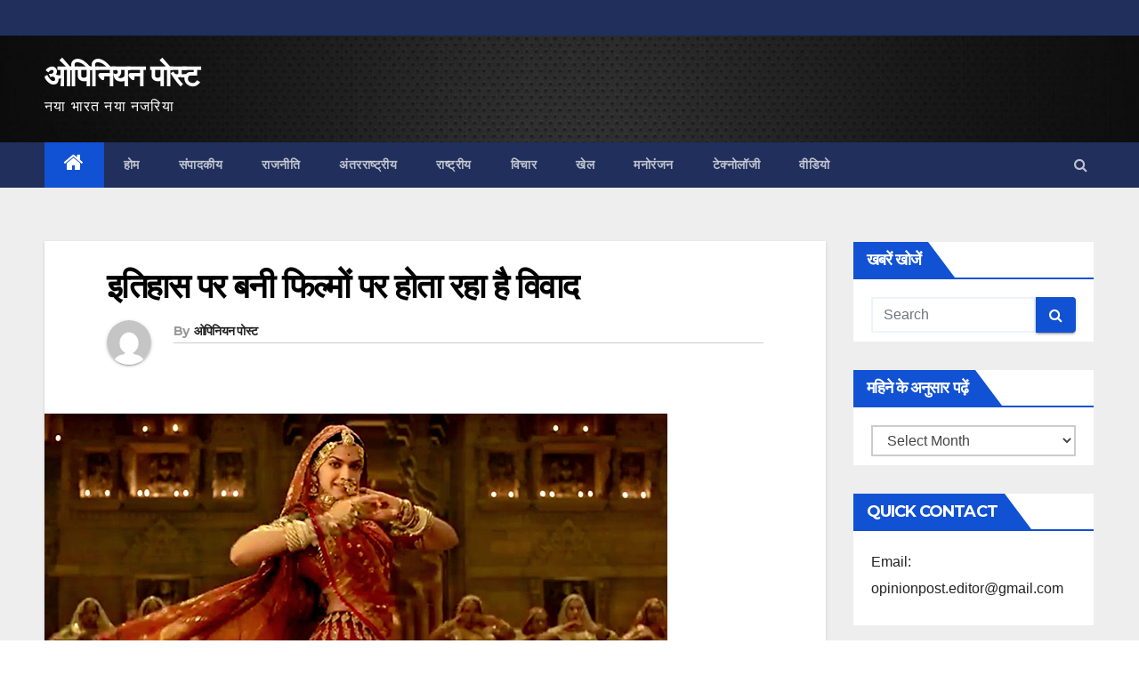

--- FILE ---
content_type: text/html; charset=UTF-8
request_url: https://www.opinionpost.in/wp-admin/admin-ajax.php
body_size: -247
content:
{"post_id":17044,"counted":true,"storage":{"name":["pvc_visits[0]"],"value":["1768711478b17044"],"expiry":[1768711478]},"type":"post"}